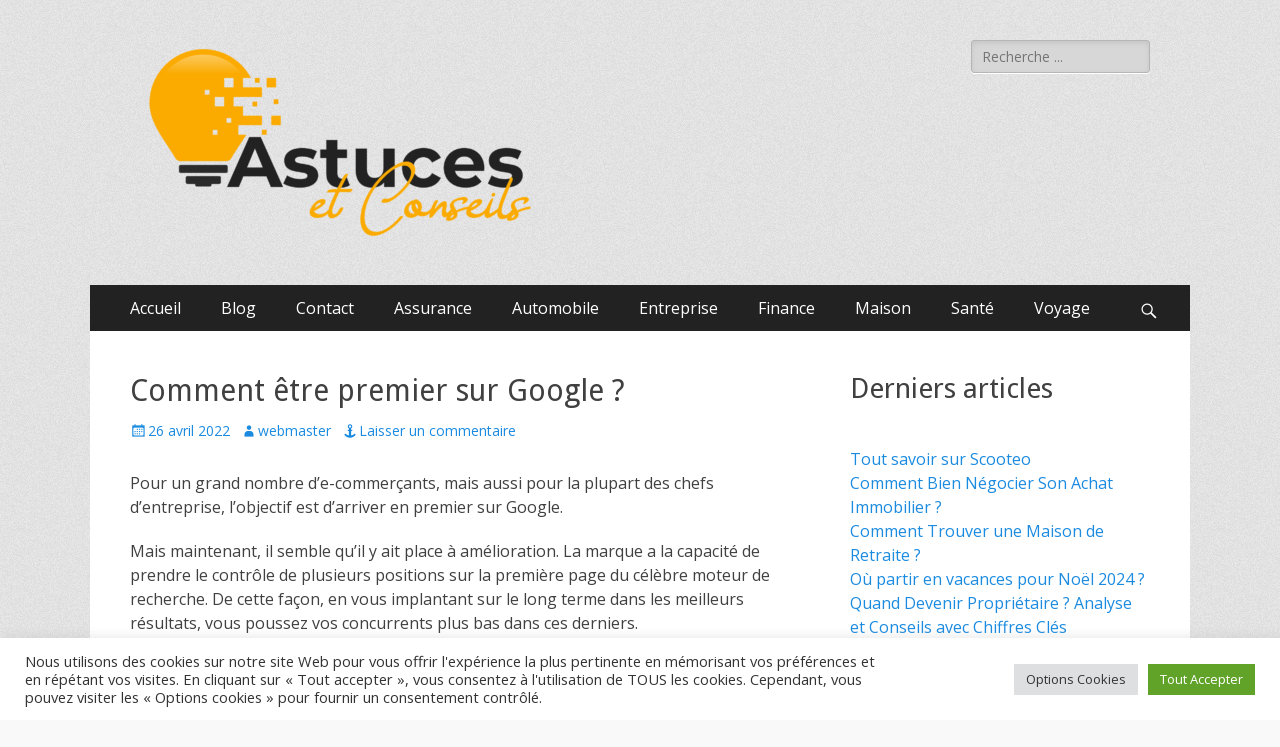

--- FILE ---
content_type: text/html; charset=UTF-8
request_url: https://www.astucesetconseils.net/2022/04/26/comment-etre-premier-sur-google/
body_size: 17052
content:
        <!DOCTYPE html>
        <html lang="fr-FR">
        
<head>
		<meta charset="UTF-8">
		<meta name="viewport" content="width=device-width, initial-scale=1, minimum-scale=1">
		<link rel="profile" href="http://gmpg.org/xfn/11">
		<link rel="pingback" href="https://www.astucesetconseils.net/xmlrpc.php"><meta name='robots' content='index, follow, max-image-preview:large, max-snippet:-1, max-video-preview:-1' />

	<!-- This site is optimized with the Yoast SEO plugin v25.8 - https://yoast.com/wordpress/plugins/seo/ -->
	<title>Comment être premier sur Google ? - Astucesetconseils.net</title>
	<link rel="canonical" href="https://www.astucesetconseils.net/2022/04/26/comment-etre-premier-sur-google/" />
	<meta property="og:locale" content="fr_FR" />
	<meta property="og:type" content="article" />
	<meta property="og:title" content="Comment être premier sur Google ? - Astucesetconseils.net" />
	<meta property="og:description" content="Pour un grand nombre d&rsquo;e-commerçants, mais aussi pour la plupart des chefs d&rsquo;entreprise, l&rsquo;objectif est d&rsquo;arriver en premier sur Google. Mais maintenant, il semble qu&rsquo;il y ait place à amélioration. La marque a la capacité de prendre le contrôle de plusieurs positions sur la première page du célèbre moteur de recherche. De cette façon, en Lire plus ..." />
	<meta property="og:url" content="https://www.astucesetconseils.net/2022/04/26/comment-etre-premier-sur-google/" />
	<meta property="og:site_name" content="Astucesetconseils.net" />
	<meta property="article:published_time" content="2022-04-26T13:54:42+00:00" />
	<meta property="article:modified_time" content="2022-04-26T13:54:44+00:00" />
	<meta property="og:image" content="https://www.astucesetconseils.net/wp-content/uploads/2022/04/a0811cab4b01ec2dffc36a4610603b5b_html_88039739dde5ad23.jpg" />
	<meta property="og:image:width" content="1379" />
	<meta property="og:image:height" content="919" />
	<meta property="og:image:type" content="image/jpeg" />
	<meta name="author" content="webmaster" />
	<meta name="twitter:card" content="summary_large_image" />
	<meta name="twitter:label1" content="Écrit par" />
	<meta name="twitter:data1" content="webmaster" />
	<meta name="twitter:label2" content="Durée de lecture estimée" />
	<meta name="twitter:data2" content="3 minutes" />
	<script type="application/ld+json" class="yoast-schema-graph">{"@context":"https://schema.org","@graph":[{"@type":"Article","@id":"https://www.astucesetconseils.net/2022/04/26/comment-etre-premier-sur-google/#article","isPartOf":{"@id":"https://www.astucesetconseils.net/2022/04/26/comment-etre-premier-sur-google/"},"author":{"name":"webmaster","@id":"https://www.astucesetconseils.net/#/schema/person/95b8f44660547ec6c70444af0843f06a"},"headline":"Comment être premier sur Google ?","datePublished":"2022-04-26T13:54:42+00:00","dateModified":"2022-04-26T13:54:44+00:00","mainEntityOfPage":{"@id":"https://www.astucesetconseils.net/2022/04/26/comment-etre-premier-sur-google/"},"wordCount":677,"commentCount":0,"publisher":{"@id":"https://www.astucesetconseils.net/#organization"},"image":{"@id":"https://www.astucesetconseils.net/2022/04/26/comment-etre-premier-sur-google/#primaryimage"},"thumbnailUrl":"https://www.astucesetconseils.net/wp-content/uploads/2022/04/a0811cab4b01ec2dffc36a4610603b5b_html_88039739dde5ad23.jpg","articleSection":["Entreprise"],"inLanguage":"fr-FR","potentialAction":[{"@type":"CommentAction","name":"Comment","target":["https://www.astucesetconseils.net/2022/04/26/comment-etre-premier-sur-google/#respond"]}]},{"@type":"WebPage","@id":"https://www.astucesetconseils.net/2022/04/26/comment-etre-premier-sur-google/","url":"https://www.astucesetconseils.net/2022/04/26/comment-etre-premier-sur-google/","name":"Comment être premier sur Google ? - Astucesetconseils.net","isPartOf":{"@id":"https://www.astucesetconseils.net/#website"},"primaryImageOfPage":{"@id":"https://www.astucesetconseils.net/2022/04/26/comment-etre-premier-sur-google/#primaryimage"},"image":{"@id":"https://www.astucesetconseils.net/2022/04/26/comment-etre-premier-sur-google/#primaryimage"},"thumbnailUrl":"https://www.astucesetconseils.net/wp-content/uploads/2022/04/a0811cab4b01ec2dffc36a4610603b5b_html_88039739dde5ad23.jpg","datePublished":"2022-04-26T13:54:42+00:00","dateModified":"2022-04-26T13:54:44+00:00","breadcrumb":{"@id":"https://www.astucesetconseils.net/2022/04/26/comment-etre-premier-sur-google/#breadcrumb"},"inLanguage":"fr-FR","potentialAction":[{"@type":"ReadAction","target":["https://www.astucesetconseils.net/2022/04/26/comment-etre-premier-sur-google/"]}]},{"@type":"ImageObject","inLanguage":"fr-FR","@id":"https://www.astucesetconseils.net/2022/04/26/comment-etre-premier-sur-google/#primaryimage","url":"https://www.astucesetconseils.net/wp-content/uploads/2022/04/a0811cab4b01ec2dffc36a4610603b5b_html_88039739dde5ad23.jpg","contentUrl":"https://www.astucesetconseils.net/wp-content/uploads/2022/04/a0811cab4b01ec2dffc36a4610603b5b_html_88039739dde5ad23.jpg","width":1379,"height":919},{"@type":"BreadcrumbList","@id":"https://www.astucesetconseils.net/2022/04/26/comment-etre-premier-sur-google/#breadcrumb","itemListElement":[{"@type":"ListItem","position":1,"name":"Accueil","item":"https://www.astucesetconseils.net/"},{"@type":"ListItem","position":2,"name":"Blog","item":"https://www.astucesetconseils.net/blog/"},{"@type":"ListItem","position":3,"name":"Comment être premier sur Google ?"}]},{"@type":"WebSite","@id":"https://www.astucesetconseils.net/#website","url":"https://www.astucesetconseils.net/","name":"Astucesetconseils.net","description":"Astuces et conseils qui touchent à votre quotidien !","publisher":{"@id":"https://www.astucesetconseils.net/#organization"},"potentialAction":[{"@type":"SearchAction","target":{"@type":"EntryPoint","urlTemplate":"https://www.astucesetconseils.net/?s={search_term_string}"},"query-input":{"@type":"PropertyValueSpecification","valueRequired":true,"valueName":"search_term_string"}}],"inLanguage":"fr-FR"},{"@type":"Organization","@id":"https://www.astucesetconseils.net/#organization","name":"Astuces et Conseils","url":"https://www.astucesetconseils.net/","logo":{"@type":"ImageObject","inLanguage":"fr-FR","@id":"https://www.astucesetconseils.net/#/schema/logo/image/","url":"https://www.astucesetconseils.net/wp-content/uploads/2022/07/Logo-HD-transparent1-e1630142955159.png","contentUrl":"https://www.astucesetconseils.net/wp-content/uploads/2022/07/Logo-HD-transparent1-e1630142955159.png","width":400,"height":205,"caption":"Astuces et Conseils"},"image":{"@id":"https://www.astucesetconseils.net/#/schema/logo/image/"}},{"@type":"Person","@id":"https://www.astucesetconseils.net/#/schema/person/95b8f44660547ec6c70444af0843f06a","name":"webmaster","image":{"@type":"ImageObject","inLanguage":"fr-FR","@id":"https://www.astucesetconseils.net/#/schema/person/image/","url":"https://secure.gravatar.com/avatar/d99613438f93b0cd74066318dee61edd23cbe72454448767b0c7966e7159bc36?s=96&d=mm&r=g","contentUrl":"https://secure.gravatar.com/avatar/d99613438f93b0cd74066318dee61edd23cbe72454448767b0c7966e7159bc36?s=96&d=mm&r=g","caption":"webmaster"},"sameAs":["http://astucesetconseils.net"],"url":"https://www.astucesetconseils.net/author/webmaster/"}]}</script>
	<!-- / Yoast SEO plugin. -->


<link rel='dns-prefetch' href='//fonts.googleapis.com' />
<link rel="alternate" type="application/rss+xml" title="Astucesetconseils.net &raquo; Flux" href="https://www.astucesetconseils.net/feed/" />
<link rel="alternate" type="application/rss+xml" title="Astucesetconseils.net &raquo; Flux des commentaires" href="https://www.astucesetconseils.net/comments/feed/" />
<link rel="alternate" type="application/rss+xml" title="Astucesetconseils.net &raquo; Comment être premier sur Google ? Flux des commentaires" href="https://www.astucesetconseils.net/2022/04/26/comment-etre-premier-sur-google/feed/" />
<link rel="alternate" title="oEmbed (JSON)" type="application/json+oembed" href="https://www.astucesetconseils.net/wp-json/oembed/1.0/embed?url=https%3A%2F%2Fwww.astucesetconseils.net%2F2022%2F04%2F26%2Fcomment-etre-premier-sur-google%2F" />
<link rel="alternate" title="oEmbed (XML)" type="text/xml+oembed" href="https://www.astucesetconseils.net/wp-json/oembed/1.0/embed?url=https%3A%2F%2Fwww.astucesetconseils.net%2F2022%2F04%2F26%2Fcomment-etre-premier-sur-google%2F&#038;format=xml" />
<style id='wp-img-auto-sizes-contain-inline-css' type='text/css'>
img:is([sizes=auto i],[sizes^="auto," i]){contain-intrinsic-size:3000px 1500px}
/*# sourceURL=wp-img-auto-sizes-contain-inline-css */
</style>
<style id='wp-emoji-styles-inline-css' type='text/css'>

	img.wp-smiley, img.emoji {
		display: inline !important;
		border: none !important;
		box-shadow: none !important;
		height: 1em !important;
		width: 1em !important;
		margin: 0 0.07em !important;
		vertical-align: -0.1em !important;
		background: none !important;
		padding: 0 !important;
	}
/*# sourceURL=wp-emoji-styles-inline-css */
</style>
<style id='wp-block-library-inline-css' type='text/css'>
:root{--wp-block-synced-color:#7a00df;--wp-block-synced-color--rgb:122,0,223;--wp-bound-block-color:var(--wp-block-synced-color);--wp-editor-canvas-background:#ddd;--wp-admin-theme-color:#007cba;--wp-admin-theme-color--rgb:0,124,186;--wp-admin-theme-color-darker-10:#006ba1;--wp-admin-theme-color-darker-10--rgb:0,107,160.5;--wp-admin-theme-color-darker-20:#005a87;--wp-admin-theme-color-darker-20--rgb:0,90,135;--wp-admin-border-width-focus:2px}@media (min-resolution:192dpi){:root{--wp-admin-border-width-focus:1.5px}}.wp-element-button{cursor:pointer}:root .has-very-light-gray-background-color{background-color:#eee}:root .has-very-dark-gray-background-color{background-color:#313131}:root .has-very-light-gray-color{color:#eee}:root .has-very-dark-gray-color{color:#313131}:root .has-vivid-green-cyan-to-vivid-cyan-blue-gradient-background{background:linear-gradient(135deg,#00d084,#0693e3)}:root .has-purple-crush-gradient-background{background:linear-gradient(135deg,#34e2e4,#4721fb 50%,#ab1dfe)}:root .has-hazy-dawn-gradient-background{background:linear-gradient(135deg,#faaca8,#dad0ec)}:root .has-subdued-olive-gradient-background{background:linear-gradient(135deg,#fafae1,#67a671)}:root .has-atomic-cream-gradient-background{background:linear-gradient(135deg,#fdd79a,#004a59)}:root .has-nightshade-gradient-background{background:linear-gradient(135deg,#330968,#31cdcf)}:root .has-midnight-gradient-background{background:linear-gradient(135deg,#020381,#2874fc)}:root{--wp--preset--font-size--normal:16px;--wp--preset--font-size--huge:42px}.has-regular-font-size{font-size:1em}.has-larger-font-size{font-size:2.625em}.has-normal-font-size{font-size:var(--wp--preset--font-size--normal)}.has-huge-font-size{font-size:var(--wp--preset--font-size--huge)}.has-text-align-center{text-align:center}.has-text-align-left{text-align:left}.has-text-align-right{text-align:right}.has-fit-text{white-space:nowrap!important}#end-resizable-editor-section{display:none}.aligncenter{clear:both}.items-justified-left{justify-content:flex-start}.items-justified-center{justify-content:center}.items-justified-right{justify-content:flex-end}.items-justified-space-between{justify-content:space-between}.screen-reader-text{border:0;clip-path:inset(50%);height:1px;margin:-1px;overflow:hidden;padding:0;position:absolute;width:1px;word-wrap:normal!important}.screen-reader-text:focus{background-color:#ddd;clip-path:none;color:#444;display:block;font-size:1em;height:auto;left:5px;line-height:normal;padding:15px 23px 14px;text-decoration:none;top:5px;width:auto;z-index:100000}html :where(.has-border-color){border-style:solid}html :where([style*=border-top-color]){border-top-style:solid}html :where([style*=border-right-color]){border-right-style:solid}html :where([style*=border-bottom-color]){border-bottom-style:solid}html :where([style*=border-left-color]){border-left-style:solid}html :where([style*=border-width]){border-style:solid}html :where([style*=border-top-width]){border-top-style:solid}html :where([style*=border-right-width]){border-right-style:solid}html :where([style*=border-bottom-width]){border-bottom-style:solid}html :where([style*=border-left-width]){border-left-style:solid}html :where(img[class*=wp-image-]){height:auto;max-width:100%}:where(figure){margin:0 0 1em}html :where(.is-position-sticky){--wp-admin--admin-bar--position-offset:var(--wp-admin--admin-bar--height,0px)}@media screen and (max-width:600px){html :where(.is-position-sticky){--wp-admin--admin-bar--position-offset:0px}}

/*# sourceURL=wp-block-library-inline-css */
</style><style id='wp-block-archives-inline-css' type='text/css'>
.wp-block-archives{box-sizing:border-box}.wp-block-archives-dropdown label{display:block}
/*# sourceURL=https://www.astucesetconseils.net/wp-includes/blocks/archives/style.min.css */
</style>
<style id='wp-block-latest-posts-inline-css' type='text/css'>
.wp-block-latest-posts{box-sizing:border-box}.wp-block-latest-posts.alignleft{margin-right:2em}.wp-block-latest-posts.alignright{margin-left:2em}.wp-block-latest-posts.wp-block-latest-posts__list{list-style:none}.wp-block-latest-posts.wp-block-latest-posts__list li{clear:both;overflow-wrap:break-word}.wp-block-latest-posts.is-grid{display:flex;flex-wrap:wrap}.wp-block-latest-posts.is-grid li{margin:0 1.25em 1.25em 0;width:100%}@media (min-width:600px){.wp-block-latest-posts.columns-2 li{width:calc(50% - .625em)}.wp-block-latest-posts.columns-2 li:nth-child(2n){margin-right:0}.wp-block-latest-posts.columns-3 li{width:calc(33.33333% - .83333em)}.wp-block-latest-posts.columns-3 li:nth-child(3n){margin-right:0}.wp-block-latest-posts.columns-4 li{width:calc(25% - .9375em)}.wp-block-latest-posts.columns-4 li:nth-child(4n){margin-right:0}.wp-block-latest-posts.columns-5 li{width:calc(20% - 1em)}.wp-block-latest-posts.columns-5 li:nth-child(5n){margin-right:0}.wp-block-latest-posts.columns-6 li{width:calc(16.66667% - 1.04167em)}.wp-block-latest-posts.columns-6 li:nth-child(6n){margin-right:0}}:root :where(.wp-block-latest-posts.is-grid){padding:0}:root :where(.wp-block-latest-posts.wp-block-latest-posts__list){padding-left:0}.wp-block-latest-posts__post-author,.wp-block-latest-posts__post-date{display:block;font-size:.8125em}.wp-block-latest-posts__post-excerpt,.wp-block-latest-posts__post-full-content{margin-bottom:1em;margin-top:.5em}.wp-block-latest-posts__featured-image a{display:inline-block}.wp-block-latest-posts__featured-image img{height:auto;max-width:100%;width:auto}.wp-block-latest-posts__featured-image.alignleft{float:left;margin-right:1em}.wp-block-latest-posts__featured-image.alignright{float:right;margin-left:1em}.wp-block-latest-posts__featured-image.aligncenter{margin-bottom:1em;text-align:center}
/*# sourceURL=https://www.astucesetconseils.net/wp-includes/blocks/latest-posts/style.min.css */
</style>
<style id='global-styles-inline-css' type='text/css'>
:root{--wp--preset--aspect-ratio--square: 1;--wp--preset--aspect-ratio--4-3: 4/3;--wp--preset--aspect-ratio--3-4: 3/4;--wp--preset--aspect-ratio--3-2: 3/2;--wp--preset--aspect-ratio--2-3: 2/3;--wp--preset--aspect-ratio--16-9: 16/9;--wp--preset--aspect-ratio--9-16: 9/16;--wp--preset--color--black: #000000;--wp--preset--color--cyan-bluish-gray: #abb8c3;--wp--preset--color--white: #ffffff;--wp--preset--color--pale-pink: #f78da7;--wp--preset--color--vivid-red: #cf2e2e;--wp--preset--color--luminous-vivid-orange: #ff6900;--wp--preset--color--luminous-vivid-amber: #fcb900;--wp--preset--color--light-green-cyan: #7bdcb5;--wp--preset--color--vivid-green-cyan: #00d084;--wp--preset--color--pale-cyan-blue: #8ed1fc;--wp--preset--color--vivid-cyan-blue: #0693e3;--wp--preset--color--vivid-purple: #9b51e0;--wp--preset--gradient--vivid-cyan-blue-to-vivid-purple: linear-gradient(135deg,rgb(6,147,227) 0%,rgb(155,81,224) 100%);--wp--preset--gradient--light-green-cyan-to-vivid-green-cyan: linear-gradient(135deg,rgb(122,220,180) 0%,rgb(0,208,130) 100%);--wp--preset--gradient--luminous-vivid-amber-to-luminous-vivid-orange: linear-gradient(135deg,rgb(252,185,0) 0%,rgb(255,105,0) 100%);--wp--preset--gradient--luminous-vivid-orange-to-vivid-red: linear-gradient(135deg,rgb(255,105,0) 0%,rgb(207,46,46) 100%);--wp--preset--gradient--very-light-gray-to-cyan-bluish-gray: linear-gradient(135deg,rgb(238,238,238) 0%,rgb(169,184,195) 100%);--wp--preset--gradient--cool-to-warm-spectrum: linear-gradient(135deg,rgb(74,234,220) 0%,rgb(151,120,209) 20%,rgb(207,42,186) 40%,rgb(238,44,130) 60%,rgb(251,105,98) 80%,rgb(254,248,76) 100%);--wp--preset--gradient--blush-light-purple: linear-gradient(135deg,rgb(255,206,236) 0%,rgb(152,150,240) 100%);--wp--preset--gradient--blush-bordeaux: linear-gradient(135deg,rgb(254,205,165) 0%,rgb(254,45,45) 50%,rgb(107,0,62) 100%);--wp--preset--gradient--luminous-dusk: linear-gradient(135deg,rgb(255,203,112) 0%,rgb(199,81,192) 50%,rgb(65,88,208) 100%);--wp--preset--gradient--pale-ocean: linear-gradient(135deg,rgb(255,245,203) 0%,rgb(182,227,212) 50%,rgb(51,167,181) 100%);--wp--preset--gradient--electric-grass: linear-gradient(135deg,rgb(202,248,128) 0%,rgb(113,206,126) 100%);--wp--preset--gradient--midnight: linear-gradient(135deg,rgb(2,3,129) 0%,rgb(40,116,252) 100%);--wp--preset--font-size--small: 13px;--wp--preset--font-size--medium: 20px;--wp--preset--font-size--large: 36px;--wp--preset--font-size--x-large: 42px;--wp--preset--spacing--20: 0.44rem;--wp--preset--spacing--30: 0.67rem;--wp--preset--spacing--40: 1rem;--wp--preset--spacing--50: 1.5rem;--wp--preset--spacing--60: 2.25rem;--wp--preset--spacing--70: 3.38rem;--wp--preset--spacing--80: 5.06rem;--wp--preset--shadow--natural: 6px 6px 9px rgba(0, 0, 0, 0.2);--wp--preset--shadow--deep: 12px 12px 50px rgba(0, 0, 0, 0.4);--wp--preset--shadow--sharp: 6px 6px 0px rgba(0, 0, 0, 0.2);--wp--preset--shadow--outlined: 6px 6px 0px -3px rgb(255, 255, 255), 6px 6px rgb(0, 0, 0);--wp--preset--shadow--crisp: 6px 6px 0px rgb(0, 0, 0);}:where(.is-layout-flex){gap: 0.5em;}:where(.is-layout-grid){gap: 0.5em;}body .is-layout-flex{display: flex;}.is-layout-flex{flex-wrap: wrap;align-items: center;}.is-layout-flex > :is(*, div){margin: 0;}body .is-layout-grid{display: grid;}.is-layout-grid > :is(*, div){margin: 0;}:where(.wp-block-columns.is-layout-flex){gap: 2em;}:where(.wp-block-columns.is-layout-grid){gap: 2em;}:where(.wp-block-post-template.is-layout-flex){gap: 1.25em;}:where(.wp-block-post-template.is-layout-grid){gap: 1.25em;}.has-black-color{color: var(--wp--preset--color--black) !important;}.has-cyan-bluish-gray-color{color: var(--wp--preset--color--cyan-bluish-gray) !important;}.has-white-color{color: var(--wp--preset--color--white) !important;}.has-pale-pink-color{color: var(--wp--preset--color--pale-pink) !important;}.has-vivid-red-color{color: var(--wp--preset--color--vivid-red) !important;}.has-luminous-vivid-orange-color{color: var(--wp--preset--color--luminous-vivid-orange) !important;}.has-luminous-vivid-amber-color{color: var(--wp--preset--color--luminous-vivid-amber) !important;}.has-light-green-cyan-color{color: var(--wp--preset--color--light-green-cyan) !important;}.has-vivid-green-cyan-color{color: var(--wp--preset--color--vivid-green-cyan) !important;}.has-pale-cyan-blue-color{color: var(--wp--preset--color--pale-cyan-blue) !important;}.has-vivid-cyan-blue-color{color: var(--wp--preset--color--vivid-cyan-blue) !important;}.has-vivid-purple-color{color: var(--wp--preset--color--vivid-purple) !important;}.has-black-background-color{background-color: var(--wp--preset--color--black) !important;}.has-cyan-bluish-gray-background-color{background-color: var(--wp--preset--color--cyan-bluish-gray) !important;}.has-white-background-color{background-color: var(--wp--preset--color--white) !important;}.has-pale-pink-background-color{background-color: var(--wp--preset--color--pale-pink) !important;}.has-vivid-red-background-color{background-color: var(--wp--preset--color--vivid-red) !important;}.has-luminous-vivid-orange-background-color{background-color: var(--wp--preset--color--luminous-vivid-orange) !important;}.has-luminous-vivid-amber-background-color{background-color: var(--wp--preset--color--luminous-vivid-amber) !important;}.has-light-green-cyan-background-color{background-color: var(--wp--preset--color--light-green-cyan) !important;}.has-vivid-green-cyan-background-color{background-color: var(--wp--preset--color--vivid-green-cyan) !important;}.has-pale-cyan-blue-background-color{background-color: var(--wp--preset--color--pale-cyan-blue) !important;}.has-vivid-cyan-blue-background-color{background-color: var(--wp--preset--color--vivid-cyan-blue) !important;}.has-vivid-purple-background-color{background-color: var(--wp--preset--color--vivid-purple) !important;}.has-black-border-color{border-color: var(--wp--preset--color--black) !important;}.has-cyan-bluish-gray-border-color{border-color: var(--wp--preset--color--cyan-bluish-gray) !important;}.has-white-border-color{border-color: var(--wp--preset--color--white) !important;}.has-pale-pink-border-color{border-color: var(--wp--preset--color--pale-pink) !important;}.has-vivid-red-border-color{border-color: var(--wp--preset--color--vivid-red) !important;}.has-luminous-vivid-orange-border-color{border-color: var(--wp--preset--color--luminous-vivid-orange) !important;}.has-luminous-vivid-amber-border-color{border-color: var(--wp--preset--color--luminous-vivid-amber) !important;}.has-light-green-cyan-border-color{border-color: var(--wp--preset--color--light-green-cyan) !important;}.has-vivid-green-cyan-border-color{border-color: var(--wp--preset--color--vivid-green-cyan) !important;}.has-pale-cyan-blue-border-color{border-color: var(--wp--preset--color--pale-cyan-blue) !important;}.has-vivid-cyan-blue-border-color{border-color: var(--wp--preset--color--vivid-cyan-blue) !important;}.has-vivid-purple-border-color{border-color: var(--wp--preset--color--vivid-purple) !important;}.has-vivid-cyan-blue-to-vivid-purple-gradient-background{background: var(--wp--preset--gradient--vivid-cyan-blue-to-vivid-purple) !important;}.has-light-green-cyan-to-vivid-green-cyan-gradient-background{background: var(--wp--preset--gradient--light-green-cyan-to-vivid-green-cyan) !important;}.has-luminous-vivid-amber-to-luminous-vivid-orange-gradient-background{background: var(--wp--preset--gradient--luminous-vivid-amber-to-luminous-vivid-orange) !important;}.has-luminous-vivid-orange-to-vivid-red-gradient-background{background: var(--wp--preset--gradient--luminous-vivid-orange-to-vivid-red) !important;}.has-very-light-gray-to-cyan-bluish-gray-gradient-background{background: var(--wp--preset--gradient--very-light-gray-to-cyan-bluish-gray) !important;}.has-cool-to-warm-spectrum-gradient-background{background: var(--wp--preset--gradient--cool-to-warm-spectrum) !important;}.has-blush-light-purple-gradient-background{background: var(--wp--preset--gradient--blush-light-purple) !important;}.has-blush-bordeaux-gradient-background{background: var(--wp--preset--gradient--blush-bordeaux) !important;}.has-luminous-dusk-gradient-background{background: var(--wp--preset--gradient--luminous-dusk) !important;}.has-pale-ocean-gradient-background{background: var(--wp--preset--gradient--pale-ocean) !important;}.has-electric-grass-gradient-background{background: var(--wp--preset--gradient--electric-grass) !important;}.has-midnight-gradient-background{background: var(--wp--preset--gradient--midnight) !important;}.has-small-font-size{font-size: var(--wp--preset--font-size--small) !important;}.has-medium-font-size{font-size: var(--wp--preset--font-size--medium) !important;}.has-large-font-size{font-size: var(--wp--preset--font-size--large) !important;}.has-x-large-font-size{font-size: var(--wp--preset--font-size--x-large) !important;}
/*# sourceURL=global-styles-inline-css */
</style>

<style id='classic-theme-styles-inline-css' type='text/css'>
/*! This file is auto-generated */
.wp-block-button__link{color:#fff;background-color:#32373c;border-radius:9999px;box-shadow:none;text-decoration:none;padding:calc(.667em + 2px) calc(1.333em + 2px);font-size:1.125em}.wp-block-file__button{background:#32373c;color:#fff;text-decoration:none}
/*# sourceURL=/wp-includes/css/classic-themes.min.css */
</style>
<link rel='stylesheet' id='contact-form-7-css' href='https://www.astucesetconseils.net/wp-content/plugins/contact-form-7/includes/css/styles.css?ver=6.1.1' type='text/css' media='all' />
<link rel='stylesheet' id='cookie-law-info-css' href='https://www.astucesetconseils.net/wp-content/plugins/cookie-law-info/legacy/public/css/cookie-law-info-public.css?ver=3.3.4' type='text/css' media='all' />
<link rel='stylesheet' id='cookie-law-info-gdpr-css' href='https://www.astucesetconseils.net/wp-content/plugins/cookie-law-info/legacy/public/css/cookie-law-info-gdpr.css?ver=3.3.4' type='text/css' media='all' />
<link rel='stylesheet' id='catchresponsive-fonts-css' href='//fonts.googleapis.com/css?family=Open+Sans%3A300%2C400%2C700%2C300italic%2C400italic%2C700italic%7CDroid+Sans%3A400%2C700&#038;subset=latin%2Clatin-ext' type='text/css' media='all' />
<link rel='stylesheet' id='catchresponsive-style-css' href='https://www.astucesetconseils.net/wp-content/themes/catch-responsive/style.css?ver=20221209-104716' type='text/css' media='all' />
<link rel='stylesheet' id='genericons-css' href='https://www.astucesetconseils.net/wp-content/themes/catch-responsive/css/genericons/genericons.css?ver=3.4.1' type='text/css' media='all' />
<link rel='stylesheet' id='jquery-sidr-css' href='https://www.astucesetconseils.net/wp-content/themes/catch-responsive/css/jquery.sidr.light.min.css?ver=2.1.0' type='text/css' media='all' />
<link rel='stylesheet' id='wp-block-paragraph-css' href='https://www.astucesetconseils.net/wp-includes/blocks/paragraph/style.min.css?ver=6.9' type='text/css' media='all' />
<link rel='stylesheet' id='wp-block-heading-css' href='https://www.astucesetconseils.net/wp-includes/blocks/heading/style.min.css?ver=6.9' type='text/css' media='all' />
<script type="text/javascript" src="https://www.astucesetconseils.net/wp-includes/js/jquery/jquery.min.js?ver=3.7.1" id="jquery-core-js"></script>
<script type="text/javascript" src="https://www.astucesetconseils.net/wp-includes/js/jquery/jquery-migrate.min.js?ver=3.4.1" id="jquery-migrate-js"></script>
<script type="text/javascript" id="cookie-law-info-js-extra">
/* <![CDATA[ */
var Cli_Data = {"nn_cookie_ids":[],"cookielist":[],"non_necessary_cookies":[],"ccpaEnabled":"","ccpaRegionBased":"","ccpaBarEnabled":"","strictlyEnabled":["necessary","obligatoire"],"ccpaType":"gdpr","js_blocking":"1","custom_integration":"","triggerDomRefresh":"","secure_cookies":""};
var cli_cookiebar_settings = {"animate_speed_hide":"500","animate_speed_show":"500","background":"#FFF","border":"#b1a6a6c2","border_on":"","button_1_button_colour":"#61a229","button_1_button_hover":"#4e8221","button_1_link_colour":"#fff","button_1_as_button":"1","button_1_new_win":"","button_2_button_colour":"#333","button_2_button_hover":"#292929","button_2_link_colour":"#444","button_2_as_button":"","button_2_hidebar":"","button_3_button_colour":"#dedfe0","button_3_button_hover":"#b2b2b3","button_3_link_colour":"#333333","button_3_as_button":"1","button_3_new_win":"","button_4_button_colour":"#dedfe0","button_4_button_hover":"#b2b2b3","button_4_link_colour":"#333333","button_4_as_button":"1","button_7_button_colour":"#61a229","button_7_button_hover":"#4e8221","button_7_link_colour":"#fff","button_7_as_button":"1","button_7_new_win":"","font_family":"inherit","header_fix":"","notify_animate_hide":"1","notify_animate_show":"","notify_div_id":"#cookie-law-info-bar","notify_position_horizontal":"right","notify_position_vertical":"bottom","scroll_close":"","scroll_close_reload":"","accept_close_reload":"","reject_close_reload":"","showagain_tab":"","showagain_background":"#fff","showagain_border":"#000","showagain_div_id":"#cookie-law-info-again","showagain_x_position":"100px","text":"#333333","show_once_yn":"","show_once":"10000","logging_on":"","as_popup":"","popup_overlay":"1","bar_heading_text":"","cookie_bar_as":"banner","popup_showagain_position":"bottom-right","widget_position":"left"};
var log_object = {"ajax_url":"https://www.astucesetconseils.net/wp-admin/admin-ajax.php"};
//# sourceURL=cookie-law-info-js-extra
/* ]]> */
</script>
<script type="text/javascript" src="https://www.astucesetconseils.net/wp-content/plugins/cookie-law-info/legacy/public/js/cookie-law-info-public.js?ver=3.3.4" id="cookie-law-info-js"></script>
<script type="text/javascript" src="https://www.astucesetconseils.net/wp-content/themes/catch-responsive/js/jquery.sidr.min.js?ver=2.2.1.1" id="jquery-sidr-js"></script>
<script type="text/javascript" src="https://www.astucesetconseils.net/wp-content/themes/catch-responsive/js/catchresponsive-custom-scripts.min.js" id="catchresponsive-custom-scripts-js"></script>
<link rel="https://api.w.org/" href="https://www.astucesetconseils.net/wp-json/" /><link rel="alternate" title="JSON" type="application/json" href="https://www.astucesetconseils.net/wp-json/wp/v2/posts/402" /><link rel="EditURI" type="application/rsd+xml" title="RSD" href="https://www.astucesetconseils.net/xmlrpc.php?rsd" />
<meta name="generator" content="WordPress 6.9" />
<link rel='shortlink' href='https://www.astucesetconseils.net/?p=402' />
	<style type="text/css">
		</style>
	<style type="text/css" id="custom-background-css">
body.custom-background { background-image: url("https://www.astucesetconseils.net/wp-content/themes/catch-responsive/images/body-bg.jpg"); background-position: left top; background-size: auto; background-repeat: repeat; background-attachment: scroll; }
</style>
	<link rel="icon" href="https://www.astucesetconseils.net/wp-content/uploads/2021/08/cropped-Logo-HD-transparent1-e1630142955159-32x32.png" sizes="32x32" />
<link rel="icon" href="https://www.astucesetconseils.net/wp-content/uploads/2021/08/cropped-Logo-HD-transparent1-e1630142955159-192x192.png" sizes="192x192" />
<link rel="apple-touch-icon" href="https://www.astucesetconseils.net/wp-content/uploads/2021/08/cropped-Logo-HD-transparent1-e1630142955159-180x180.png" />
<meta name="msapplication-TileImage" content="https://www.astucesetconseils.net/wp-content/uploads/2021/08/cropped-Logo-HD-transparent1-e1630142955159-270x270.png" />
<!-- Astucesetconseils.net inline CSS Styles -->
<style type="text/css" media="screen">
.site-title a, .site-description { position: absolute !important; clip: rect(1px 1px 1px 1px); clip: rect(1px, 1px, 1px, 1px); }
</style>
<meta name="google-site-verification" content="Bphyanby6iP_U4SxszRE-JCifnwNPd5z4jzltAvrObg" /><link rel='stylesheet' id='cookie-law-info-table-css' href='https://www.astucesetconseils.net/wp-content/plugins/cookie-law-info/legacy/public/css/cookie-law-info-table.css?ver=3.3.4' type='text/css' media='all' />
</head>

<body class="wp-singular post-template-default single single-post postid-402 single-format-standard custom-background wp-custom-logo wp-theme-catch-responsive two-columns content-left excerpt-image-left mobile-menu-one">


		<div id="page" class="hfeed site">
				<header id="masthead" role="banner">
    		<div class="wrapper">
		
    <div id="mobile-header-left-menu" class="mobile-menu-anchor primary-menu">
        <a href="#mobile-header-left-nav" id="header-left-menu" class="genericon genericon-menu">
            <span class="mobile-menu-text">Menu</span>
        </a>
    </div><!-- #mobile-header-menu -->
    <div id="site-branding" class="logo-right"><div id="site-header"><p class="site-title"><a href="https://www.astucesetconseils.net/" rel="home">Astucesetconseils.net</a></p><p class="site-description">Astuces et conseils qui touchent à votre quotidien !</p></div><!-- #site-header -->
				<div id="site-logo"><a href="https://www.astucesetconseils.net/" class="custom-logo-link" rel="home"><img width="400" height="205" src="https://www.astucesetconseils.net/wp-content/uploads/2021/08/Logo-HD-transparent1-e1630142955159.png" class="custom-logo" alt="Astucesetconseils.net" decoding="async" fetchpriority="high" /></a></div><!-- #site-logo --></div><!-- #site-branding-->	<aside class="sidebar sidebar-header-right widget-area">
		<section class="widget widget_search" id="header-right-search">
			<div class="widget-wrap">
				
<form role="search" method="get" class="search-form" action="https://www.astucesetconseils.net/">
	<label>
		<span class="screen-reader-text">Rechercher&nbsp;:</span>
		<input type="search" class="search-field" placeholder="Recherche ..." value="" name="s" title="Rechercher&nbsp;:">
	</label>
	<input type="submit" class="search-submit" value="Rechercher">
</form>
			</div>
		</section>
			</aside><!-- .sidebar .header-sidebar .widget-area -->
			</div><!-- .wrapper -->
		</header><!-- #masthead -->
			<nav class="site-navigation nav-primary search-enabled" role="navigation">
        <div class="wrapper">
            <h2 class="screen-reader-text">Menu principal</h2>
            <div class="screen-reader-text skip-link"><a href="#content" title="Aller au contenu">Aller au contenu</a></div>
            <ul id="menu-menu-principal" class="menu catchresponsive-nav-menu"><li id="menu-item-14" class="menu-item menu-item-type-custom menu-item-object-custom menu-item-home menu-item-14"><a href="https://www.astucesetconseils.net/">Accueil</a></li>
<li id="menu-item-16" class="menu-item menu-item-type-post_type menu-item-object-page current_page_parent menu-item-16"><a href="https://www.astucesetconseils.net/blog/">Blog</a></li>
<li id="menu-item-17" class="menu-item menu-item-type-post_type menu-item-object-page menu-item-17"><a href="https://www.astucesetconseils.net/contact/">Contact</a></li>
<li id="menu-item-66" class="menu-item menu-item-type-custom menu-item-object-custom menu-item-66"><a href="https://www.astucesetconseils.net/category/assurance/">Assurance</a></li>
<li id="menu-item-67" class="menu-item menu-item-type-custom menu-item-object-custom menu-item-67"><a href="https://www.astucesetconseils.net/category/automobile/">Automobile</a></li>
<li id="menu-item-55" class="menu-item menu-item-type-custom menu-item-object-custom menu-item-55"><a href="https://www.astucesetconseils.net/category/entreprise/">Entreprise</a></li>
<li id="menu-item-52" class="menu-item menu-item-type-custom menu-item-object-custom menu-item-52"><a href="https://www.astucesetconseils.net/category/finance/">Finance</a></li>
<li id="menu-item-72" class="menu-item menu-item-type-custom menu-item-object-custom menu-item-72"><a href="https://www.astucesetconseils.net/category/maison/">Maison</a></li>
<li id="menu-item-44" class="menu-item menu-item-type-custom menu-item-object-custom menu-item-44"><a href="https://www.astucesetconseils.net/category/sante/">Santé</a></li>
<li id="menu-item-61" class="menu-item menu-item-type-custom menu-item-object-custom menu-item-61"><a href="https://www.astucesetconseils.net/category/voyage/">Voyage</a></li>
</ul>                <div id="search-toggle" class="genericon">
                    <a class="screen-reader-text" href="#search-container">Recherche</a>
                </div>

                <div id="search-container" class="displaynone">
                    
<form role="search" method="get" class="search-form" action="https://www.astucesetconseils.net/">
	<label>
		<span class="screen-reader-text">Rechercher&nbsp;:</span>
		<input type="search" class="search-field" placeholder="Recherche ..." value="" name="s" title="Rechercher&nbsp;:">
	</label>
	<input type="submit" class="search-submit" value="Rechercher">
</form>
                </div>
    	</div><!-- .wrapper -->
    </nav><!-- .nav-primary -->
    <!-- Disable Header Image -->		<div id="content" class="site-content">
			<div class="wrapper">
	
	<main id="main" class="site-main" role="main">

	
		
<article id="post-402" class="post-402 post type-post status-publish format-standard has-post-thumbnail hentry category-entreprise">
	<!-- Page/Post Single Image Disabled or No Image set in Post Thumbnail -->
	<div class="entry-container">
		<header class="entry-header">
			<h1 class="entry-title">Comment être premier sur Google ?</h1>

			<p class="entry-meta"><span class="posted-on"><span class="screen-reader-text">Posted on</span><a href="https://www.astucesetconseils.net/2022/04/26/comment-etre-premier-sur-google/" rel="bookmark"><time class="entry-date published" datetime="2022-04-26T15:54:42+02:00">26 avril 2022</time><time class="updated" datetime="2022-04-26T15:54:44+02:00">26 avril 2022</time></a></span><span class="byline"><span class="author vcard"><span class="screen-reader-text">Author</span><a class="url fn n" href="https://www.astucesetconseils.net/author/webmaster/">webmaster</a></span></span><span class="comments-link"><a href="https://www.astucesetconseils.net/2022/04/26/comment-etre-premier-sur-google/#respond">Laisser un commentaire</a></span></p><!-- .entry-meta -->		</header><!-- .entry-header -->

		<div class="entry-content">
			
<p>Pour un grand nombre d&rsquo;e-commerçants, mais aussi pour la plupart des chefs d&rsquo;entreprise, l&rsquo;objectif est d&rsquo;arriver en premier sur Google.</p>



<p>Mais maintenant, il semble qu&rsquo;il y ait place à amélioration. La marque a la capacité de prendre le contrôle de plusieurs positions sur la première page du célèbre moteur de recherche. De cette façon, en vous implantant sur le long terme dans les meilleurs résultats, vous poussez vos concurrents plus bas dans ces derniers.</p>



<p>Nous vous conseillons de vous rapprocher d’<a href="https://valetudo.pro/">experts SEO dans la ville rose</a>.</p>



<h2 class="wp-block-heading"><a></a>Connaître son objectif</h2>



<p>Tous les sites Web qui sont en première position sur Google sont conçus avec leurs objectifs en tête. Autrement dit, ces sites ne parlent pas de l&rsquo;entreprise. Ils traitent des enjeux de leur audience, des questions qu&rsquo;ils se posent. Bien sûr, ils apportent une valeur ajoutée.</p>



<p>Plus de 70 % des décideurs effectuent une recherche générale au lieu de rechercher l&rsquo;entreprise dans les moteurs de recherche. Avant de contacter l&rsquo;entreprise, celle-ci accomplis en moyenne 12 recherches différentes. Autrement dit, le décideur utilise beaucoup de mots-clés qui se rapportent aux problèmes auxquels il est confronté et aux questions qu&rsquo;il se pose lorsqu&rsquo;il envisage d&rsquo;acheter.</p>



<p>Il faut donc réfléchir au positionnement de votre site internet en fonction des attentes et des besoins de l&rsquo;acheteur. Et pas vos offres.</p>



<p>Comprendre cette façon de consommer l&rsquo;information sur Internet est essentiel pour construire une stratégie de référencement efficace.&nbsp;</p>



<h2 class="wp-block-heading"><a></a>Définir sa ligne éditoriale</h2>



<p>La ligne éditoriale est peut-être l&rsquo;un des problèmes les plus négligés par de nombreuses entreprises et éditeurs de sites Web. Certains blogueurs n&rsquo;en tiennent même pas compte et espèrent que cela leur donnera de la visibilité sur Google.</p>



<p>La ligne éditoriale est l&rsquo;épine dorsale de votre site internet, le noyau dans lequel se greffera votre contenu. Qu&rsquo;il suffise de dire que le premier contenu écrit doit être orienté vers l&rsquo;idée centrale.</p>



<p>La ligne éditoriale est le ton, le style et l&rsquo;enjeu central à travers lequel vous abordez votre contenu. En plus de cela, bien sûr, vous avez votre sujet, votre sujet de prédilection, qui représente vos connaissances. L&rsquo;objectif est donc de la faire connaître et visible aux consommateurs.</p>



<h2 class="wp-block-heading"><a></a>Inclure des liens dans son article</h2>



<p>Quelle que soit la durée du contenu, il doit contenir des liens internes qui doivent être pertinents. En effet, veillez à bien associer vos contenus entre eux. En effet, c&rsquo;est à vos choix que s&rsquo;appuient les robots de Google pour comprendre la structure de votre site web.</p>



<p>Cependant, si la structure semble cohérente, Google fera la promotion de votre contenu. Cela vous aidera à vous rapprocher de la première place tant convoitée.</p>



<h2 class="wp-block-heading"><a></a>Écrire des titres efficaces&nbsp;</h2>



<p>Tout internaute prend le temps de lire le titre d&rsquo;un article avant de se décider à le lire. Aussi, à partir du titre lui-même, vous devez convaincre les internautes que votre contenu fera quelque chose pour eux. Autrement dit, avec un titre simple, vous devez pouvoir montrer à l&rsquo;utilisateur les avantages de votre contenu sans négliger les impératifs SEO.</p>



<p>N&rsquo;oubliez pas non plus d&rsquo;optimiser vos balises de titre, d&rsquo;éviter les doublons directs et de faire bon usage de vos mots-clés.</p>



<h2 class="wp-block-heading"><a></a>Mettre régulièrement à jour son contenu</h2>



<p>Être numéro un sur Google est une chose, rester premier en est une autre. De plus, si vous souhaitez installer définitivement votre site en première position sur Google, il vous faudra très souvent rafraichir le contenu.</p>



<p>Google aime le contenu frais. Il valorise les sites qui essaient de créer du nouveau contenu. Il privilégie aussi ceux qui mette à jour les anciens. Le moteur de recherche n&rsquo;hésite pas à gaspiller des places sur d&rsquo;anciennes pages, dont les informations peuvent être devenues obsolètes avec le temps.</p>



<p>Alors prenez le temps de proposer des mises à jour régulières, vous serez récompensé.</p>
					</div><!-- .entry-content -->

		<footer class="entry-footer">
			<p class="entry-meta"><span class="cat-links"><span class = "lecteur d'écran-text"> Catégories </ span><a href="https://www.astucesetconseils.net/category/entreprise/" rel="category tag">Entreprise</a></span></p><!-- .entry-meta -->		</footer><!-- .entry-footer -->
	</div><!-- .entry-container -->
</article><!-- #post-## -->
		
	<nav class="navigation post-navigation" aria-label="Publications">
		<h2 class="screen-reader-text">Navigation de l’article</h2>
		<div class="nav-links"><div class="nav-previous"><a href="https://www.astucesetconseils.net/2022/04/26/causes-communes-dendommagement-des-tuyaux/" rel="prev"><span class="meta-nav" aria-hidden="true">&larr; Précédent</span> <span class="screen-reader-text">Article précédent&nbsp;:</span> <span class="post-title">Causes communes d&rsquo;endommagement des tuyaux</span></a></div><div class="nav-next"><a href="https://www.astucesetconseils.net/2022/04/26/fixer-le-probleme-dune-porte-dentree-qui-ne-souvre-pas/" rel="next"><span class="meta-nav" aria-hidden="true">Suivant &rarr;</span> <span class="screen-reader-text">Article suivant&nbsp;:</span> <span class="post-title">Fixer le problème d&rsquo;une porte d&rsquo;entrée qui ne s&rsquo;ouvre pas</span></a></div></div>
	</nav>
<div id="comments" class="comments-area">

	
	
	
		<div id="respond" class="comment-respond">
		<h3 id="reply-title" class="comment-reply-title">Laisser un commentaire <small><a rel="nofollow" id="cancel-comment-reply-link" href="/2022/04/26/comment-etre-premier-sur-google/#respond" style="display:none;">Annuler la réponse</a></small></h3><form action="https://www.astucesetconseils.net/wp-comments-post.php" method="post" id="commentform" class="comment-form"><p class="comment-notes"><span id="email-notes">Votre adresse e-mail ne sera pas publiée.</span> <span class="required-field-message">Les champs obligatoires sont indiqués avec <span class="required">*</span></span></p><p class="comment-form-comment"><label for="comment">Commentaire <span class="required">*</span></label> <textarea id="comment" name="comment" cols="45" rows="8" maxlength="65525" required="required"></textarea></p><p class="comment-form-author"><label for="author">Nom <span class="required">*</span></label> <input id="author" name="author" type="text" value="" size="30" maxlength="245" autocomplete="name" required="required" /></p>
<p class="comment-form-email"><label for="email">E-mail <span class="required">*</span></label> <input id="email" name="email" type="text" value="" size="30" maxlength="100" aria-describedby="email-notes" autocomplete="email" required="required" /></p>
<p class="comment-form-url"><label for="url">Site web</label> <input id="url" name="url" type="text" value="" size="30" maxlength="200" autocomplete="url" /></p>
<p class="comment-form-cookies-consent"><input id="wp-comment-cookies-consent" name="wp-comment-cookies-consent" type="checkbox" value="yes" /> <label for="wp-comment-cookies-consent">Enregistrer mon nom, mon e-mail et mon site dans le navigateur pour mon prochain commentaire.</label></p>
<p class="form-submit"><input name="submit" type="submit" id="submit" class="submit" value="Laisser un commentaire" /> <input type='hidden' name='comment_post_ID' value='402' id='comment_post_ID' />
<input type='hidden' name='comment_parent' id='comment_parent' value='0' />
</p></form>	</div><!-- #respond -->
	
</div><!-- #comments -->	
	</main><!-- #main -->
	


<aside class="sidebar sidebar-primary widget-area" role="complementary">
<section id="block-4" class="widget widget_block"><div class="widget-wrap">
<h2 class="wp-block-heading">Derniers articles</h2>
</div><!-- .widget-wrap --></section><!-- #widget-default-search --><section id="block-5" class="widget widget_block widget_recent_entries"><div class="widget-wrap"><ul class="wp-block-latest-posts__list wp-block-latest-posts"><li><a class="wp-block-latest-posts__post-title" href="https://www.astucesetconseils.net/2025/02/03/tout-savoir-sur-scooteo/">Tout savoir sur Scooteo</a></li>
<li><a class="wp-block-latest-posts__post-title" href="https://www.astucesetconseils.net/2025/01/02/comment-bien-negocier-son-achat-immobilier/">Comment Bien Négocier Son Achat Immobilier ?</a></li>
<li><a class="wp-block-latest-posts__post-title" href="https://www.astucesetconseils.net/2024/12/17/comment-trouver-une-maison-de-retraite/">Comment Trouver une Maison de Retraite ?</a></li>
<li><a class="wp-block-latest-posts__post-title" href="https://www.astucesetconseils.net/2024/12/17/ou-partir-en-vacances-pour-noel-2024/">Où partir en vacances pour Noël 2024 ?</a></li>
<li><a class="wp-block-latest-posts__post-title" href="https://www.astucesetconseils.net/2024/12/17/quand-devenir-proprietaire/">Quand Devenir Propriétaire ? Analyse et Conseils avec Chiffres Clés</a></li>
</ul></div><!-- .widget-wrap --></section><!-- #widget-default-search --><section id="block-6" class="widget widget_block"><div class="widget-wrap">
<h2 class="wp-block-heading">Archives</h2>
</div><!-- .widget-wrap --></section><!-- #widget-default-search --><section id="block-3" class="widget widget_block widget_archive"><div class="widget-wrap"><ul class="wp-block-archives-list wp-block-archives">	<li><a href='https://www.astucesetconseils.net/2025/02/'>février 2025</a></li>
	<li><a href='https://www.astucesetconseils.net/2025/01/'>janvier 2025</a></li>
	<li><a href='https://www.astucesetconseils.net/2024/12/'>décembre 2024</a></li>
	<li><a href='https://www.astucesetconseils.net/2024/11/'>novembre 2024</a></li>
	<li><a href='https://www.astucesetconseils.net/2024/10/'>octobre 2024</a></li>
	<li><a href='https://www.astucesetconseils.net/2024/09/'>septembre 2024</a></li>
	<li><a href='https://www.astucesetconseils.net/2024/08/'>août 2024</a></li>
	<li><a href='https://www.astucesetconseils.net/2024/07/'>juillet 2024</a></li>
	<li><a href='https://www.astucesetconseils.net/2024/06/'>juin 2024</a></li>
	<li><a href='https://www.astucesetconseils.net/2024/05/'>mai 2024</a></li>
	<li><a href='https://www.astucesetconseils.net/2024/03/'>mars 2024</a></li>
	<li><a href='https://www.astucesetconseils.net/2023/11/'>novembre 2023</a></li>
	<li><a href='https://www.astucesetconseils.net/2023/10/'>octobre 2023</a></li>
	<li><a href='https://www.astucesetconseils.net/2023/09/'>septembre 2023</a></li>
	<li><a href='https://www.astucesetconseils.net/2023/08/'>août 2023</a></li>
	<li><a href='https://www.astucesetconseils.net/2023/07/'>juillet 2023</a></li>
	<li><a href='https://www.astucesetconseils.net/2023/06/'>juin 2023</a></li>
	<li><a href='https://www.astucesetconseils.net/2023/05/'>mai 2023</a></li>
	<li><a href='https://www.astucesetconseils.net/2023/04/'>avril 2023</a></li>
	<li><a href='https://www.astucesetconseils.net/2023/03/'>mars 2023</a></li>
	<li><a href='https://www.astucesetconseils.net/2023/02/'>février 2023</a></li>
	<li><a href='https://www.astucesetconseils.net/2023/01/'>janvier 2023</a></li>
	<li><a href='https://www.astucesetconseils.net/2022/12/'>décembre 2022</a></li>
	<li><a href='https://www.astucesetconseils.net/2022/11/'>novembre 2022</a></li>
	<li><a href='https://www.astucesetconseils.net/2022/10/'>octobre 2022</a></li>
	<li><a href='https://www.astucesetconseils.net/2022/09/'>septembre 2022</a></li>
	<li><a href='https://www.astucesetconseils.net/2022/08/'>août 2022</a></li>
	<li><a href='https://www.astucesetconseils.net/2022/07/'>juillet 2022</a></li>
	<li><a href='https://www.astucesetconseils.net/2022/06/'>juin 2022</a></li>
	<li><a href='https://www.astucesetconseils.net/2022/05/'>mai 2022</a></li>
	<li><a href='https://www.astucesetconseils.net/2022/04/'>avril 2022</a></li>
	<li><a href='https://www.astucesetconseils.net/2022/03/'>mars 2022</a></li>
	<li><a href='https://www.astucesetconseils.net/2022/02/'>février 2022</a></li>
	<li><a href='https://www.astucesetconseils.net/2022/01/'>janvier 2022</a></li>
	<li><a href='https://www.astucesetconseils.net/2021/12/'>décembre 2021</a></li>
	<li><a href='https://www.astucesetconseils.net/2021/11/'>novembre 2021</a></li>
	<li><a href='https://www.astucesetconseils.net/2021/10/'>octobre 2021</a></li>
	<li><a href='https://www.astucesetconseils.net/2021/09/'>septembre 2021</a></li>
	<li><a href='https://www.astucesetconseils.net/2021/08/'>août 2021</a></li>
</ul></div><!-- .widget-wrap --></section><!-- #widget-default-search --></aside><!-- .sidebar sidebar-primary widget-area -->


			</div><!-- .wrapper -->
	    </div><!-- #content -->
		            
	<footer id="colophon" class="site-footer" role="contentinfo">
    
    	<div id="site-generator">
    		<div class="wrapper">
    			<div id="footer-content" class="copyright">Copyright &copy; 2026 <a href="https://www.astucesetconseils.net/">Astucesetconseils.net</a>. All Rights Reserved.  &#124; Catch Responsive&nbsp;de&nbsp;<a target="_blank" href="https://catchthemes.com/">Catch Themes</a></div>
			</div><!-- .wrapper -->
		</div><!-- #site-generator -->	</footer><!-- #colophon -->
			</div><!-- #page -->
		
<a href="#masthead" id="scrollup" class="genericon"><span class="screen-reader-text">Faire remonter</span></a><nav id="mobile-header-left-nav" class="mobile-menu" role="navigation"><ul id="header-left-nav" class="menu"><li class="menu-item menu-item-type-custom menu-item-object-custom menu-item-home menu-item-14"><a href="https://www.astucesetconseils.net/">Accueil</a></li>
<li class="menu-item menu-item-type-post_type menu-item-object-page current_page_parent menu-item-16"><a href="https://www.astucesetconseils.net/blog/">Blog</a></li>
<li class="menu-item menu-item-type-post_type menu-item-object-page menu-item-17"><a href="https://www.astucesetconseils.net/contact/">Contact</a></li>
<li class="menu-item menu-item-type-custom menu-item-object-custom menu-item-66"><a href="https://www.astucesetconseils.net/category/assurance/">Assurance</a></li>
<li class="menu-item menu-item-type-custom menu-item-object-custom menu-item-67"><a href="https://www.astucesetconseils.net/category/automobile/">Automobile</a></li>
<li class="menu-item menu-item-type-custom menu-item-object-custom menu-item-55"><a href="https://www.astucesetconseils.net/category/entreprise/">Entreprise</a></li>
<li class="menu-item menu-item-type-custom menu-item-object-custom menu-item-52"><a href="https://www.astucesetconseils.net/category/finance/">Finance</a></li>
<li class="menu-item menu-item-type-custom menu-item-object-custom menu-item-72"><a href="https://www.astucesetconseils.net/category/maison/">Maison</a></li>
<li class="menu-item menu-item-type-custom menu-item-object-custom menu-item-44"><a href="https://www.astucesetconseils.net/category/sante/">Santé</a></li>
<li class="menu-item menu-item-type-custom menu-item-object-custom menu-item-61"><a href="https://www.astucesetconseils.net/category/voyage/">Voyage</a></li>
</ul></nav><!-- #mobile-header-left-nav -->
<script type="speculationrules">
{"prefetch":[{"source":"document","where":{"and":[{"href_matches":"/*"},{"not":{"href_matches":["/wp-*.php","/wp-admin/*","/wp-content/uploads/*","/wp-content/*","/wp-content/plugins/*","/wp-content/themes/catch-responsive/*","/*\\?(.+)"]}},{"not":{"selector_matches":"a[rel~=\"nofollow\"]"}},{"not":{"selector_matches":".no-prefetch, .no-prefetch a"}}]},"eagerness":"conservative"}]}
</script>
<!--googleoff: all--><div id="cookie-law-info-bar" data-nosnippet="true"><span><div class="cli-bar-container cli-style-v2"><div class="cli-bar-message">Nous utilisons des cookies sur notre site Web pour vous offrir l'expérience la plus pertinente en mémorisant vos préférences et en répétant vos visites. En cliquant sur « Tout accepter », vous consentez à l'utilisation de TOUS les cookies. Cependant, vous pouvez visiter les « Options cookies » pour fournir un consentement contrôlé. </div><div class="cli-bar-btn_container"><a role='button' class="medium cli-plugin-button cli-plugin-main-button cli_settings_button" style="margin:0px 5px 0px 0px">Options Cookies</a><a id="wt-cli-accept-all-btn" role='button' data-cli_action="accept_all" class="wt-cli-element medium cli-plugin-button wt-cli-accept-all-btn cookie_action_close_header cli_action_button">Tout Accepter</a></div></div></span></div><div id="cookie-law-info-again" data-nosnippet="true"><span id="cookie_hdr_showagain">Manage consent</span></div><div class="cli-modal" data-nosnippet="true" id="cliSettingsPopup" tabindex="-1" role="dialog" aria-labelledby="cliSettingsPopup" aria-hidden="true">
  <div class="cli-modal-dialog" role="document">
	<div class="cli-modal-content cli-bar-popup">
		  <button type="button" class="cli-modal-close" id="cliModalClose">
			<svg class="" viewBox="0 0 24 24"><path d="M19 6.41l-1.41-1.41-5.59 5.59-5.59-5.59-1.41 1.41 5.59 5.59-5.59 5.59 1.41 1.41 5.59-5.59 5.59 5.59 1.41-1.41-5.59-5.59z"></path><path d="M0 0h24v24h-24z" fill="none"></path></svg>
			<span class="wt-cli-sr-only">Fermer</span>
		  </button>
		  <div class="cli-modal-body">
			<div class="cli-container-fluid cli-tab-container">
	<div class="cli-row">
		<div class="cli-col-12 cli-align-items-stretch cli-px-0">
			<div class="cli-privacy-overview">
				<h4>Privacy Overview</h4>				<div class="cli-privacy-content">
					<div class="cli-privacy-content-text">This website uses cookies to improve your experience while you navigate through the website. Out of these, the cookies that are categorized as necessary are stored on your browser as they are essential for the working of basic functionalities of the website. We also use third-party cookies that help us analyze and understand how you use this website. These cookies will be stored in your browser only with your consent. You also have the option to opt-out of these cookies. But opting out of some of these cookies may affect your browsing experience.</div>
				</div>
				<a class="cli-privacy-readmore" aria-label="Voir plus" role="button" data-readmore-text="Voir plus" data-readless-text="Voir moins"></a>			</div>
		</div>
		<div class="cli-col-12 cli-align-items-stretch cli-px-0 cli-tab-section-container">
												<div class="cli-tab-section">
						<div class="cli-tab-header">
							<a role="button" tabindex="0" class="cli-nav-link cli-settings-mobile" data-target="necessary" data-toggle="cli-toggle-tab">
								Necessary							</a>
															<div class="wt-cli-necessary-checkbox">
									<input type="checkbox" class="cli-user-preference-checkbox"  id="wt-cli-checkbox-necessary" data-id="checkbox-necessary" checked="checked"  />
									<label class="form-check-label" for="wt-cli-checkbox-necessary">Necessary</label>
								</div>
								<span class="cli-necessary-caption">Toujours activé</span>
													</div>
						<div class="cli-tab-content">
							<div class="cli-tab-pane cli-fade" data-id="necessary">
								<div class="wt-cli-cookie-description">
									Necessary cookies are absolutely essential for the website to function properly. These cookies ensure basic functionalities and security features of the website, anonymously.
<table class="cookielawinfo-row-cat-table cookielawinfo-winter"><thead><tr><th class="cookielawinfo-column-1">Cookie</th><th class="cookielawinfo-column-3">Durée</th><th class="cookielawinfo-column-4">Description</th></tr></thead><tbody><tr class="cookielawinfo-row"><td class="cookielawinfo-column-1">cookielawinfo-checkbox-analytics</td><td class="cookielawinfo-column-3">11 months</td><td class="cookielawinfo-column-4">This cookie is set by GDPR Cookie Consent plugin. The cookie is used to store the user consent for the cookies in the category "Analytics".</td></tr><tr class="cookielawinfo-row"><td class="cookielawinfo-column-1">cookielawinfo-checkbox-functional</td><td class="cookielawinfo-column-3">11 months</td><td class="cookielawinfo-column-4">The cookie is set by GDPR cookie consent to record the user consent for the cookies in the category "Functional".</td></tr><tr class="cookielawinfo-row"><td class="cookielawinfo-column-1">cookielawinfo-checkbox-necessary</td><td class="cookielawinfo-column-3">11 months</td><td class="cookielawinfo-column-4">This cookie is set by GDPR Cookie Consent plugin. The cookies is used to store the user consent for the cookies in the category "Necessary".</td></tr><tr class="cookielawinfo-row"><td class="cookielawinfo-column-1">cookielawinfo-checkbox-others</td><td class="cookielawinfo-column-3">11 months</td><td class="cookielawinfo-column-4">This cookie is set by GDPR Cookie Consent plugin. The cookie is used to store the user consent for the cookies in the category "Other.</td></tr><tr class="cookielawinfo-row"><td class="cookielawinfo-column-1">cookielawinfo-checkbox-performance</td><td class="cookielawinfo-column-3">11 months</td><td class="cookielawinfo-column-4">This cookie is set by GDPR Cookie Consent plugin. The cookie is used to store the user consent for the cookies in the category "Performance".</td></tr><tr class="cookielawinfo-row"><td class="cookielawinfo-column-1">viewed_cookie_policy</td><td class="cookielawinfo-column-3">11 months</td><td class="cookielawinfo-column-4">The cookie is set by the GDPR Cookie Consent plugin and is used to store whether or not user has consented to the use of cookies. It does not store any personal data.</td></tr></tbody></table>								</div>
							</div>
						</div>
					</div>
																	<div class="cli-tab-section">
						<div class="cli-tab-header">
							<a role="button" tabindex="0" class="cli-nav-link cli-settings-mobile" data-target="functional" data-toggle="cli-toggle-tab">
								Functional							</a>
															<div class="cli-switch">
									<input type="checkbox" id="wt-cli-checkbox-functional" class="cli-user-preference-checkbox"  data-id="checkbox-functional" />
									<label for="wt-cli-checkbox-functional" class="cli-slider" data-cli-enable="Activé" data-cli-disable="Désactivé"><span class="wt-cli-sr-only">Functional</span></label>
								</div>
													</div>
						<div class="cli-tab-content">
							<div class="cli-tab-pane cli-fade" data-id="functional">
								<div class="wt-cli-cookie-description">
									Functional cookies help to perform certain functionalities like sharing the content of the website on social media platforms, collect feedbacks, and other third-party features.
								</div>
							</div>
						</div>
					</div>
																	<div class="cli-tab-section">
						<div class="cli-tab-header">
							<a role="button" tabindex="0" class="cli-nav-link cli-settings-mobile" data-target="performance" data-toggle="cli-toggle-tab">
								Performance							</a>
															<div class="cli-switch">
									<input type="checkbox" id="wt-cli-checkbox-performance" class="cli-user-preference-checkbox"  data-id="checkbox-performance" />
									<label for="wt-cli-checkbox-performance" class="cli-slider" data-cli-enable="Activé" data-cli-disable="Désactivé"><span class="wt-cli-sr-only">Performance</span></label>
								</div>
													</div>
						<div class="cli-tab-content">
							<div class="cli-tab-pane cli-fade" data-id="performance">
								<div class="wt-cli-cookie-description">
									Performance cookies are used to understand and analyze the key performance indexes of the website which helps in delivering a better user experience for the visitors.
								</div>
							</div>
						</div>
					</div>
																	<div class="cli-tab-section">
						<div class="cli-tab-header">
							<a role="button" tabindex="0" class="cli-nav-link cli-settings-mobile" data-target="analytics" data-toggle="cli-toggle-tab">
								Analytics							</a>
															<div class="cli-switch">
									<input type="checkbox" id="wt-cli-checkbox-analytics" class="cli-user-preference-checkbox"  data-id="checkbox-analytics" />
									<label for="wt-cli-checkbox-analytics" class="cli-slider" data-cli-enable="Activé" data-cli-disable="Désactivé"><span class="wt-cli-sr-only">Analytics</span></label>
								</div>
													</div>
						<div class="cli-tab-content">
							<div class="cli-tab-pane cli-fade" data-id="analytics">
								<div class="wt-cli-cookie-description">
									Analytical cookies are used to understand how visitors interact with the website. These cookies help provide information on metrics the number of visitors, bounce rate, traffic source, etc.
								</div>
							</div>
						</div>
					</div>
																	<div class="cli-tab-section">
						<div class="cli-tab-header">
							<a role="button" tabindex="0" class="cli-nav-link cli-settings-mobile" data-target="advertisement" data-toggle="cli-toggle-tab">
								Advertisement							</a>
															<div class="cli-switch">
									<input type="checkbox" id="wt-cli-checkbox-advertisement" class="cli-user-preference-checkbox"  data-id="checkbox-advertisement" />
									<label for="wt-cli-checkbox-advertisement" class="cli-slider" data-cli-enable="Activé" data-cli-disable="Désactivé"><span class="wt-cli-sr-only">Advertisement</span></label>
								</div>
													</div>
						<div class="cli-tab-content">
							<div class="cli-tab-pane cli-fade" data-id="advertisement">
								<div class="wt-cli-cookie-description">
									Advertisement cookies are used to provide visitors with relevant ads and marketing campaigns. These cookies track visitors across websites and collect information to provide customized ads.
								</div>
							</div>
						</div>
					</div>
																	<div class="cli-tab-section">
						<div class="cli-tab-header">
							<a role="button" tabindex="0" class="cli-nav-link cli-settings-mobile" data-target="others" data-toggle="cli-toggle-tab">
								Others							</a>
															<div class="cli-switch">
									<input type="checkbox" id="wt-cli-checkbox-others" class="cli-user-preference-checkbox"  data-id="checkbox-others" />
									<label for="wt-cli-checkbox-others" class="cli-slider" data-cli-enable="Activé" data-cli-disable="Désactivé"><span class="wt-cli-sr-only">Others</span></label>
								</div>
													</div>
						<div class="cli-tab-content">
							<div class="cli-tab-pane cli-fade" data-id="others">
								<div class="wt-cli-cookie-description">
									Other uncategorized cookies are those that are being analyzed and have not been classified into a category as yet.
								</div>
							</div>
						</div>
					</div>
										</div>
	</div>
</div>
		  </div>
		  <div class="cli-modal-footer">
			<div class="wt-cli-element cli-container-fluid cli-tab-container">
				<div class="cli-row">
					<div class="cli-col-12 cli-align-items-stretch cli-px-0">
						<div class="cli-tab-footer wt-cli-privacy-overview-actions">
						
															<a id="wt-cli-privacy-save-btn" role="button" tabindex="0" data-cli-action="accept" class="wt-cli-privacy-btn cli_setting_save_button wt-cli-privacy-accept-btn cli-btn">Enregistrer &amp; appliquer</a>
													</div>
						
					</div>
				</div>
			</div>
		</div>
	</div>
  </div>
</div>
<div class="cli-modal-backdrop cli-fade cli-settings-overlay"></div>
<div class="cli-modal-backdrop cli-fade cli-popupbar-overlay"></div>
<!--googleon: all--><script type="text/javascript" src="https://www.astucesetconseils.net/wp-includes/js/dist/hooks.min.js?ver=dd5603f07f9220ed27f1" id="wp-hooks-js"></script>
<script type="text/javascript" src="https://www.astucesetconseils.net/wp-includes/js/dist/i18n.min.js?ver=c26c3dc7bed366793375" id="wp-i18n-js"></script>
<script type="text/javascript" id="wp-i18n-js-after">
/* <![CDATA[ */
wp.i18n.setLocaleData( { 'text direction\u0004ltr': [ 'ltr' ] } );
//# sourceURL=wp-i18n-js-after
/* ]]> */
</script>
<script type="text/javascript" src="https://www.astucesetconseils.net/wp-content/plugins/contact-form-7/includes/swv/js/index.js?ver=6.1.1" id="swv-js"></script>
<script type="text/javascript" id="contact-form-7-js-translations">
/* <![CDATA[ */
( function( domain, translations ) {
	var localeData = translations.locale_data[ domain ] || translations.locale_data.messages;
	localeData[""].domain = domain;
	wp.i18n.setLocaleData( localeData, domain );
} )( "contact-form-7", {"translation-revision-date":"2025-02-06 12:02:14+0000","generator":"GlotPress\/4.0.1","domain":"messages","locale_data":{"messages":{"":{"domain":"messages","plural-forms":"nplurals=2; plural=n > 1;","lang":"fr"},"This contact form is placed in the wrong place.":["Ce formulaire de contact est plac\u00e9 dans un mauvais endroit."],"Error:":["Erreur\u00a0:"]}},"comment":{"reference":"includes\/js\/index.js"}} );
//# sourceURL=contact-form-7-js-translations
/* ]]> */
</script>
<script type="text/javascript" id="contact-form-7-js-before">
/* <![CDATA[ */
var wpcf7 = {
    "api": {
        "root": "https:\/\/www.astucesetconseils.net\/wp-json\/",
        "namespace": "contact-form-7\/v1"
    }
};
//# sourceURL=contact-form-7-js-before
/* ]]> */
</script>
<script type="text/javascript" src="https://www.astucesetconseils.net/wp-content/plugins/contact-form-7/includes/js/index.js?ver=6.1.1" id="contact-form-7-js"></script>
<script type="text/javascript" src="https://www.astucesetconseils.net/wp-content/themes/catch-responsive/js/navigation.min.js?ver=20120206" id="catchresponsive-navigation-js"></script>
<script type="text/javascript" src="https://www.astucesetconseils.net/wp-content/themes/catch-responsive/js/skip-link-focus-fix.min.js?ver=20130115" id="catchresponsive-skip-link-focus-fix-js"></script>
<script type="text/javascript" src="https://www.astucesetconseils.net/wp-includes/js/comment-reply.min.js?ver=6.9" id="comment-reply-js" async="async" data-wp-strategy="async" fetchpriority="low"></script>
<script type="text/javascript" src="https://www.astucesetconseils.net/wp-content/themes/catch-responsive/js/fitvids.min.js?ver=1.1" id="jquery-fitvids-js"></script>
<script type="text/javascript" src="https://www.astucesetconseils.net/wp-content/themes/catch-responsive/js/jquery.cycle/jquery.cycle2.min.js?ver=2.1.5" id="jquery-cycle2-js"></script>
<script type="text/javascript" src="https://www.astucesetconseils.net/wp-content/themes/catch-responsive/js/catchresponsive-scrollup.min.js?ver=20072014" id="catchresponsive-scrollup-js"></script>
<script id="wp-emoji-settings" type="application/json">
{"baseUrl":"https://s.w.org/images/core/emoji/17.0.2/72x72/","ext":".png","svgUrl":"https://s.w.org/images/core/emoji/17.0.2/svg/","svgExt":".svg","source":{"concatemoji":"https://www.astucesetconseils.net/wp-includes/js/wp-emoji-release.min.js?ver=6.9"}}
</script>
<script type="module">
/* <![CDATA[ */
/*! This file is auto-generated */
const a=JSON.parse(document.getElementById("wp-emoji-settings").textContent),o=(window._wpemojiSettings=a,"wpEmojiSettingsSupports"),s=["flag","emoji"];function i(e){try{var t={supportTests:e,timestamp:(new Date).valueOf()};sessionStorage.setItem(o,JSON.stringify(t))}catch(e){}}function c(e,t,n){e.clearRect(0,0,e.canvas.width,e.canvas.height),e.fillText(t,0,0);t=new Uint32Array(e.getImageData(0,0,e.canvas.width,e.canvas.height).data);e.clearRect(0,0,e.canvas.width,e.canvas.height),e.fillText(n,0,0);const a=new Uint32Array(e.getImageData(0,0,e.canvas.width,e.canvas.height).data);return t.every((e,t)=>e===a[t])}function p(e,t){e.clearRect(0,0,e.canvas.width,e.canvas.height),e.fillText(t,0,0);var n=e.getImageData(16,16,1,1);for(let e=0;e<n.data.length;e++)if(0!==n.data[e])return!1;return!0}function u(e,t,n,a){switch(t){case"flag":return n(e,"\ud83c\udff3\ufe0f\u200d\u26a7\ufe0f","\ud83c\udff3\ufe0f\u200b\u26a7\ufe0f")?!1:!n(e,"\ud83c\udde8\ud83c\uddf6","\ud83c\udde8\u200b\ud83c\uddf6")&&!n(e,"\ud83c\udff4\udb40\udc67\udb40\udc62\udb40\udc65\udb40\udc6e\udb40\udc67\udb40\udc7f","\ud83c\udff4\u200b\udb40\udc67\u200b\udb40\udc62\u200b\udb40\udc65\u200b\udb40\udc6e\u200b\udb40\udc67\u200b\udb40\udc7f");case"emoji":return!a(e,"\ud83e\u1fac8")}return!1}function f(e,t,n,a){let r;const o=(r="undefined"!=typeof WorkerGlobalScope&&self instanceof WorkerGlobalScope?new OffscreenCanvas(300,150):document.createElement("canvas")).getContext("2d",{willReadFrequently:!0}),s=(o.textBaseline="top",o.font="600 32px Arial",{});return e.forEach(e=>{s[e]=t(o,e,n,a)}),s}function r(e){var t=document.createElement("script");t.src=e,t.defer=!0,document.head.appendChild(t)}a.supports={everything:!0,everythingExceptFlag:!0},new Promise(t=>{let n=function(){try{var e=JSON.parse(sessionStorage.getItem(o));if("object"==typeof e&&"number"==typeof e.timestamp&&(new Date).valueOf()<e.timestamp+604800&&"object"==typeof e.supportTests)return e.supportTests}catch(e){}return null}();if(!n){if("undefined"!=typeof Worker&&"undefined"!=typeof OffscreenCanvas&&"undefined"!=typeof URL&&URL.createObjectURL&&"undefined"!=typeof Blob)try{var e="postMessage("+f.toString()+"("+[JSON.stringify(s),u.toString(),c.toString(),p.toString()].join(",")+"));",a=new Blob([e],{type:"text/javascript"});const r=new Worker(URL.createObjectURL(a),{name:"wpTestEmojiSupports"});return void(r.onmessage=e=>{i(n=e.data),r.terminate(),t(n)})}catch(e){}i(n=f(s,u,c,p))}t(n)}).then(e=>{for(const n in e)a.supports[n]=e[n],a.supports.everything=a.supports.everything&&a.supports[n],"flag"!==n&&(a.supports.everythingExceptFlag=a.supports.everythingExceptFlag&&a.supports[n]);var t;a.supports.everythingExceptFlag=a.supports.everythingExceptFlag&&!a.supports.flag,a.supports.everything||((t=a.source||{}).concatemoji?r(t.concatemoji):t.wpemoji&&t.twemoji&&(r(t.twemoji),r(t.wpemoji)))});
//# sourceURL=https://www.astucesetconseils.net/wp-includes/js/wp-emoji-loader.min.js
/* ]]> */
</script>
<center><a href="http://astucesetconseils.net/mentions-legales/">Mentions Légales</a></center>
</body>
</html>